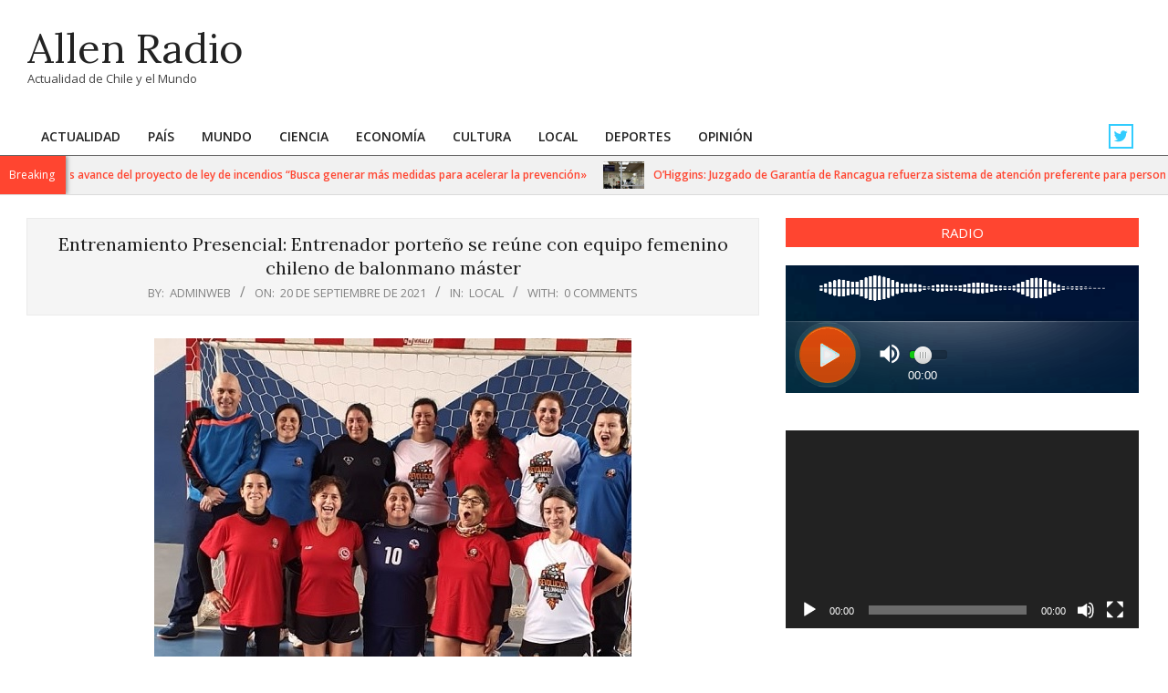

--- FILE ---
content_type: text/html; charset=UTF-8
request_url: https://radioallen.cl/entrenamiento-presencial-entrenador-porteno-se-reune-con-equipo-femenino-chileno-de-balonmano-master/
body_size: 70492
content:
<!DOCTYPE html>
<html lang="es">

<head>
<meta charset="UTF-8" />
<title>Entrenamiento Presencial: Entrenador porteño se reúne con equipo femenino chileno de balonmano máster &#8211; Allen Radio </title>
<meta name='robots' content='max-image-preview:large' />
<meta name="viewport" content="width=device-width, initial-scale=1" />
<meta name="generator" content="Unos 2.12.1" />

<!-- Google Tag Manager by PYS -->
    <script data-cfasync="false" data-pagespeed-no-defer>
	    window.dataLayerPYS = window.dataLayerPYS || [];
	</script>
<!-- End Google Tag Manager by PYS --><script type='application/javascript'  id='pys-version-script'>console.log('PixelYourSite Free version 11.1.5.2');</script>
<link rel='dns-prefetch' href='//fonts.googleapis.com' />
<link rel="alternate" type="application/rss+xml" title="Allen Radio  &raquo; Feed" href="https://radioallen.cl/feed/" />
<link rel="alternate" type="application/rss+xml" title="Allen Radio  &raquo; Feed de los comentarios" href="https://radioallen.cl/comments/feed/" />
<link rel="alternate" type="application/rss+xml" title="Allen Radio  &raquo; Comentario Entrenamiento Presencial: Entrenador porteño se reúne con equipo femenino chileno de balonmano máster del feed" href="https://radioallen.cl/entrenamiento-presencial-entrenador-porteno-se-reune-con-equipo-femenino-chileno-de-balonmano-master/feed/" />
<link rel="pingback" href="https://radioallen.cl/xmlrpc.php" />
<link rel="alternate" title="oEmbed (JSON)" type="application/json+oembed" href="https://radioallen.cl/wp-json/oembed/1.0/embed?url=https%3A%2F%2Fradioallen.cl%2Fentrenamiento-presencial-entrenador-porteno-se-reune-con-equipo-femenino-chileno-de-balonmano-master%2F" />
<link rel="alternate" title="oEmbed (XML)" type="text/xml+oembed" href="https://radioallen.cl/wp-json/oembed/1.0/embed?url=https%3A%2F%2Fradioallen.cl%2Fentrenamiento-presencial-entrenador-porteno-se-reune-con-equipo-femenino-chileno-de-balonmano-master%2F&#038;format=xml" />
<link rel="preload" href="https://radioallen.cl/wp-content/themes/unos/library/fonticons/webfonts/fa-solid-900.woff2" as="font" crossorigin="anonymous">
<link rel="preload" href="https://radioallen.cl/wp-content/themes/unos/library/fonticons/webfonts/fa-regular-400.woff2" as="font" crossorigin="anonymous">
<link rel="preload" href="https://radioallen.cl/wp-content/themes/unos/library/fonticons/webfonts/fa-brands-400.woff2" as="font" crossorigin="anonymous">
<style id='wp-img-auto-sizes-contain-inline-css'>
img:is([sizes=auto i],[sizes^="auto," i]){contain-intrinsic-size:3000px 1500px}
/*# sourceURL=wp-img-auto-sizes-contain-inline-css */
</style>
<style id='wp-emoji-styles-inline-css'>

	img.wp-smiley, img.emoji {
		display: inline !important;
		border: none !important;
		box-shadow: none !important;
		height: 1em !important;
		width: 1em !important;
		margin: 0 0.07em !important;
		vertical-align: -0.1em !important;
		background: none !important;
		padding: 0 !important;
	}
/*# sourceURL=wp-emoji-styles-inline-css */
</style>
<style id='wp-block-library-inline-css'>
:root{--wp-block-synced-color:#7a00df;--wp-block-synced-color--rgb:122,0,223;--wp-bound-block-color:var(--wp-block-synced-color);--wp-editor-canvas-background:#ddd;--wp-admin-theme-color:#007cba;--wp-admin-theme-color--rgb:0,124,186;--wp-admin-theme-color-darker-10:#006ba1;--wp-admin-theme-color-darker-10--rgb:0,107,160.5;--wp-admin-theme-color-darker-20:#005a87;--wp-admin-theme-color-darker-20--rgb:0,90,135;--wp-admin-border-width-focus:2px}@media (min-resolution:192dpi){:root{--wp-admin-border-width-focus:1.5px}}.wp-element-button{cursor:pointer}:root .has-very-light-gray-background-color{background-color:#eee}:root .has-very-dark-gray-background-color{background-color:#313131}:root .has-very-light-gray-color{color:#eee}:root .has-very-dark-gray-color{color:#313131}:root .has-vivid-green-cyan-to-vivid-cyan-blue-gradient-background{background:linear-gradient(135deg,#00d084,#0693e3)}:root .has-purple-crush-gradient-background{background:linear-gradient(135deg,#34e2e4,#4721fb 50%,#ab1dfe)}:root .has-hazy-dawn-gradient-background{background:linear-gradient(135deg,#faaca8,#dad0ec)}:root .has-subdued-olive-gradient-background{background:linear-gradient(135deg,#fafae1,#67a671)}:root .has-atomic-cream-gradient-background{background:linear-gradient(135deg,#fdd79a,#004a59)}:root .has-nightshade-gradient-background{background:linear-gradient(135deg,#330968,#31cdcf)}:root .has-midnight-gradient-background{background:linear-gradient(135deg,#020381,#2874fc)}:root{--wp--preset--font-size--normal:16px;--wp--preset--font-size--huge:42px}.has-regular-font-size{font-size:1em}.has-larger-font-size{font-size:2.625em}.has-normal-font-size{font-size:var(--wp--preset--font-size--normal)}.has-huge-font-size{font-size:var(--wp--preset--font-size--huge)}.has-text-align-center{text-align:center}.has-text-align-left{text-align:left}.has-text-align-right{text-align:right}.has-fit-text{white-space:nowrap!important}#end-resizable-editor-section{display:none}.aligncenter{clear:both}.items-justified-left{justify-content:flex-start}.items-justified-center{justify-content:center}.items-justified-right{justify-content:flex-end}.items-justified-space-between{justify-content:space-between}.screen-reader-text{border:0;clip-path:inset(50%);height:1px;margin:-1px;overflow:hidden;padding:0;position:absolute;width:1px;word-wrap:normal!important}.screen-reader-text:focus{background-color:#ddd;clip-path:none;color:#444;display:block;font-size:1em;height:auto;left:5px;line-height:normal;padding:15px 23px 14px;text-decoration:none;top:5px;width:auto;z-index:100000}html :where(.has-border-color){border-style:solid}html :where([style*=border-top-color]){border-top-style:solid}html :where([style*=border-right-color]){border-right-style:solid}html :where([style*=border-bottom-color]){border-bottom-style:solid}html :where([style*=border-left-color]){border-left-style:solid}html :where([style*=border-width]){border-style:solid}html :where([style*=border-top-width]){border-top-style:solid}html :where([style*=border-right-width]){border-right-style:solid}html :where([style*=border-bottom-width]){border-bottom-style:solid}html :where([style*=border-left-width]){border-left-style:solid}html :where(img[class*=wp-image-]){height:auto;max-width:100%}:where(figure){margin:0 0 1em}html :where(.is-position-sticky){--wp-admin--admin-bar--position-offset:var(--wp-admin--admin-bar--height,0px)}@media screen and (max-width:600px){html :where(.is-position-sticky){--wp-admin--admin-bar--position-offset:0px}}

/*# sourceURL=wp-block-library-inline-css */
</style><style id='global-styles-inline-css'>
:root{--wp--preset--aspect-ratio--square: 1;--wp--preset--aspect-ratio--4-3: 4/3;--wp--preset--aspect-ratio--3-4: 3/4;--wp--preset--aspect-ratio--3-2: 3/2;--wp--preset--aspect-ratio--2-3: 2/3;--wp--preset--aspect-ratio--16-9: 16/9;--wp--preset--aspect-ratio--9-16: 9/16;--wp--preset--color--black: #000000;--wp--preset--color--cyan-bluish-gray: #abb8c3;--wp--preset--color--white: #ffffff;--wp--preset--color--pale-pink: #f78da7;--wp--preset--color--vivid-red: #cf2e2e;--wp--preset--color--luminous-vivid-orange: #ff6900;--wp--preset--color--luminous-vivid-amber: #fcb900;--wp--preset--color--light-green-cyan: #7bdcb5;--wp--preset--color--vivid-green-cyan: #00d084;--wp--preset--color--pale-cyan-blue: #8ed1fc;--wp--preset--color--vivid-cyan-blue: #0693e3;--wp--preset--color--vivid-purple: #9b51e0;--wp--preset--color--accent: #ff4530;--wp--preset--color--accent-font: #ffffff;--wp--preset--gradient--vivid-cyan-blue-to-vivid-purple: linear-gradient(135deg,rgb(6,147,227) 0%,rgb(155,81,224) 100%);--wp--preset--gradient--light-green-cyan-to-vivid-green-cyan: linear-gradient(135deg,rgb(122,220,180) 0%,rgb(0,208,130) 100%);--wp--preset--gradient--luminous-vivid-amber-to-luminous-vivid-orange: linear-gradient(135deg,rgb(252,185,0) 0%,rgb(255,105,0) 100%);--wp--preset--gradient--luminous-vivid-orange-to-vivid-red: linear-gradient(135deg,rgb(255,105,0) 0%,rgb(207,46,46) 100%);--wp--preset--gradient--very-light-gray-to-cyan-bluish-gray: linear-gradient(135deg,rgb(238,238,238) 0%,rgb(169,184,195) 100%);--wp--preset--gradient--cool-to-warm-spectrum: linear-gradient(135deg,rgb(74,234,220) 0%,rgb(151,120,209) 20%,rgb(207,42,186) 40%,rgb(238,44,130) 60%,rgb(251,105,98) 80%,rgb(254,248,76) 100%);--wp--preset--gradient--blush-light-purple: linear-gradient(135deg,rgb(255,206,236) 0%,rgb(152,150,240) 100%);--wp--preset--gradient--blush-bordeaux: linear-gradient(135deg,rgb(254,205,165) 0%,rgb(254,45,45) 50%,rgb(107,0,62) 100%);--wp--preset--gradient--luminous-dusk: linear-gradient(135deg,rgb(255,203,112) 0%,rgb(199,81,192) 50%,rgb(65,88,208) 100%);--wp--preset--gradient--pale-ocean: linear-gradient(135deg,rgb(255,245,203) 0%,rgb(182,227,212) 50%,rgb(51,167,181) 100%);--wp--preset--gradient--electric-grass: linear-gradient(135deg,rgb(202,248,128) 0%,rgb(113,206,126) 100%);--wp--preset--gradient--midnight: linear-gradient(135deg,rgb(2,3,129) 0%,rgb(40,116,252) 100%);--wp--preset--font-size--small: 13px;--wp--preset--font-size--medium: 20px;--wp--preset--font-size--large: 36px;--wp--preset--font-size--x-large: 42px;--wp--preset--spacing--20: 0.44rem;--wp--preset--spacing--30: 0.67rem;--wp--preset--spacing--40: 1rem;--wp--preset--spacing--50: 1.5rem;--wp--preset--spacing--60: 2.25rem;--wp--preset--spacing--70: 3.38rem;--wp--preset--spacing--80: 5.06rem;--wp--preset--shadow--natural: 6px 6px 9px rgba(0, 0, 0, 0.2);--wp--preset--shadow--deep: 12px 12px 50px rgba(0, 0, 0, 0.4);--wp--preset--shadow--sharp: 6px 6px 0px rgba(0, 0, 0, 0.2);--wp--preset--shadow--outlined: 6px 6px 0px -3px rgb(255, 255, 255), 6px 6px rgb(0, 0, 0);--wp--preset--shadow--crisp: 6px 6px 0px rgb(0, 0, 0);}:where(.is-layout-flex){gap: 0.5em;}:where(.is-layout-grid){gap: 0.5em;}body .is-layout-flex{display: flex;}.is-layout-flex{flex-wrap: wrap;align-items: center;}.is-layout-flex > :is(*, div){margin: 0;}body .is-layout-grid{display: grid;}.is-layout-grid > :is(*, div){margin: 0;}:where(.wp-block-columns.is-layout-flex){gap: 2em;}:where(.wp-block-columns.is-layout-grid){gap: 2em;}:where(.wp-block-post-template.is-layout-flex){gap: 1.25em;}:where(.wp-block-post-template.is-layout-grid){gap: 1.25em;}.has-black-color{color: var(--wp--preset--color--black) !important;}.has-cyan-bluish-gray-color{color: var(--wp--preset--color--cyan-bluish-gray) !important;}.has-white-color{color: var(--wp--preset--color--white) !important;}.has-pale-pink-color{color: var(--wp--preset--color--pale-pink) !important;}.has-vivid-red-color{color: var(--wp--preset--color--vivid-red) !important;}.has-luminous-vivid-orange-color{color: var(--wp--preset--color--luminous-vivid-orange) !important;}.has-luminous-vivid-amber-color{color: var(--wp--preset--color--luminous-vivid-amber) !important;}.has-light-green-cyan-color{color: var(--wp--preset--color--light-green-cyan) !important;}.has-vivid-green-cyan-color{color: var(--wp--preset--color--vivid-green-cyan) !important;}.has-pale-cyan-blue-color{color: var(--wp--preset--color--pale-cyan-blue) !important;}.has-vivid-cyan-blue-color{color: var(--wp--preset--color--vivid-cyan-blue) !important;}.has-vivid-purple-color{color: var(--wp--preset--color--vivid-purple) !important;}.has-black-background-color{background-color: var(--wp--preset--color--black) !important;}.has-cyan-bluish-gray-background-color{background-color: var(--wp--preset--color--cyan-bluish-gray) !important;}.has-white-background-color{background-color: var(--wp--preset--color--white) !important;}.has-pale-pink-background-color{background-color: var(--wp--preset--color--pale-pink) !important;}.has-vivid-red-background-color{background-color: var(--wp--preset--color--vivid-red) !important;}.has-luminous-vivid-orange-background-color{background-color: var(--wp--preset--color--luminous-vivid-orange) !important;}.has-luminous-vivid-amber-background-color{background-color: var(--wp--preset--color--luminous-vivid-amber) !important;}.has-light-green-cyan-background-color{background-color: var(--wp--preset--color--light-green-cyan) !important;}.has-vivid-green-cyan-background-color{background-color: var(--wp--preset--color--vivid-green-cyan) !important;}.has-pale-cyan-blue-background-color{background-color: var(--wp--preset--color--pale-cyan-blue) !important;}.has-vivid-cyan-blue-background-color{background-color: var(--wp--preset--color--vivid-cyan-blue) !important;}.has-vivid-purple-background-color{background-color: var(--wp--preset--color--vivid-purple) !important;}.has-black-border-color{border-color: var(--wp--preset--color--black) !important;}.has-cyan-bluish-gray-border-color{border-color: var(--wp--preset--color--cyan-bluish-gray) !important;}.has-white-border-color{border-color: var(--wp--preset--color--white) !important;}.has-pale-pink-border-color{border-color: var(--wp--preset--color--pale-pink) !important;}.has-vivid-red-border-color{border-color: var(--wp--preset--color--vivid-red) !important;}.has-luminous-vivid-orange-border-color{border-color: var(--wp--preset--color--luminous-vivid-orange) !important;}.has-luminous-vivid-amber-border-color{border-color: var(--wp--preset--color--luminous-vivid-amber) !important;}.has-light-green-cyan-border-color{border-color: var(--wp--preset--color--light-green-cyan) !important;}.has-vivid-green-cyan-border-color{border-color: var(--wp--preset--color--vivid-green-cyan) !important;}.has-pale-cyan-blue-border-color{border-color: var(--wp--preset--color--pale-cyan-blue) !important;}.has-vivid-cyan-blue-border-color{border-color: var(--wp--preset--color--vivid-cyan-blue) !important;}.has-vivid-purple-border-color{border-color: var(--wp--preset--color--vivid-purple) !important;}.has-vivid-cyan-blue-to-vivid-purple-gradient-background{background: var(--wp--preset--gradient--vivid-cyan-blue-to-vivid-purple) !important;}.has-light-green-cyan-to-vivid-green-cyan-gradient-background{background: var(--wp--preset--gradient--light-green-cyan-to-vivid-green-cyan) !important;}.has-luminous-vivid-amber-to-luminous-vivid-orange-gradient-background{background: var(--wp--preset--gradient--luminous-vivid-amber-to-luminous-vivid-orange) !important;}.has-luminous-vivid-orange-to-vivid-red-gradient-background{background: var(--wp--preset--gradient--luminous-vivid-orange-to-vivid-red) !important;}.has-very-light-gray-to-cyan-bluish-gray-gradient-background{background: var(--wp--preset--gradient--very-light-gray-to-cyan-bluish-gray) !important;}.has-cool-to-warm-spectrum-gradient-background{background: var(--wp--preset--gradient--cool-to-warm-spectrum) !important;}.has-blush-light-purple-gradient-background{background: var(--wp--preset--gradient--blush-light-purple) !important;}.has-blush-bordeaux-gradient-background{background: var(--wp--preset--gradient--blush-bordeaux) !important;}.has-luminous-dusk-gradient-background{background: var(--wp--preset--gradient--luminous-dusk) !important;}.has-pale-ocean-gradient-background{background: var(--wp--preset--gradient--pale-ocean) !important;}.has-electric-grass-gradient-background{background: var(--wp--preset--gradient--electric-grass) !important;}.has-midnight-gradient-background{background: var(--wp--preset--gradient--midnight) !important;}.has-small-font-size{font-size: var(--wp--preset--font-size--small) !important;}.has-medium-font-size{font-size: var(--wp--preset--font-size--medium) !important;}.has-large-font-size{font-size: var(--wp--preset--font-size--large) !important;}.has-x-large-font-size{font-size: var(--wp--preset--font-size--x-large) !important;}
/*# sourceURL=global-styles-inline-css */
</style>

<style id='classic-theme-styles-inline-css'>
/*! This file is auto-generated */
.wp-block-button__link{color:#fff;background-color:#32373c;border-radius:9999px;box-shadow:none;text-decoration:none;padding:calc(.667em + 2px) calc(1.333em + 2px);font-size:1.125em}.wp-block-file__button{background:#32373c;color:#fff;text-decoration:none}
/*# sourceURL=/wp-includes/css/classic-themes.min.css */
</style>
<link rel='stylesheet' id='lightSlider-css' href='https://radioallen.cl/wp-content/plugins/hootkit/assets/lightSlider.min.css?ver=1.1.2' media='' />
<link rel='stylesheet' id='font-awesome-css' href='https://radioallen.cl/wp-content/themes/unos/library/fonticons/font-awesome.css?ver=5.15.4' media='all' />
<link rel='stylesheet' id='unos-googlefont-css' href='https://fonts.googleapis.com/css2?family=Open%20Sans:ital,wght@0,300;0,400;0,500;0,600;0,700;0,800;1,400;1,700&#038;family=Lora:ital,wght@0,400;0,700;1,400;1,700&#038;display=swap' media='all' />
<link rel='stylesheet' id='hoot-style-css' href='https://radioallen.cl/wp-content/themes/unos/style.css?ver=2.12.1' media='all' />
<link rel='stylesheet' id='unos-hootkit-css' href='https://radioallen.cl/wp-content/themes/unos/hootkit/hootkit.css?ver=2.12.1' media='all' />
<link rel='stylesheet' id='hoot-wpblocks-css' href='https://radioallen.cl/wp-content/themes/unos/include/blocks/wpblocks.css?ver=2.12.1' media='all' />
<link rel='stylesheet' id='hoot-child-style-css' href='https://radioallen.cl/wp-content/themes/unos-magazine-vu/style.css?ver=1.1.1' media='all' />
<link rel='stylesheet' id='unos-child-hootkit-css' href='https://radioallen.cl/wp-content/themes/unos-magazine-vu/hootkit/hootkit.css?ver=1.1.1' media='all' />
<style id='unos-child-hootkit-inline-css'>
a {  color: #ff4530; }  a:hover {  color: #bf3424; }  .accent-typo {  background: #ff4530;  color: #ffffff; }  .invert-accent-typo {  background: #ffffff;  color: #ff4530; }  .invert-typo {  color: #ffffff; }  .enforce-typo {  background: #ffffff; }  body.wordpress input[type="submit"], body.wordpress #submit, body.wordpress .button {  border-color: #ff4530;  background: #ff4530;  color: #ffffff; }  body.wordpress input[type="submit"]:hover, body.wordpress #submit:hover, body.wordpress .button:hover, body.wordpress input[type="submit"]:focus, body.wordpress #submit:focus, body.wordpress .button:focus {  color: #ff4530;  background: #ffffff; }  h1, h2, h3, h4, h5, h6, .title, .titlefont {  font-family: "Lora", serif;  text-transform: none; }  #main.main,.below-header {  background: #ffffff; }  #topbar {  background: #ff4530;  color: #ffffff; }  #topbar.js-search .searchform.expand .searchtext {  background: #ff4530; }  #topbar.js-search .searchform.expand .searchtext,#topbar .js-search-placeholder {  color: #ffffff; }  .header-aside-search.js-search .searchform i.fa-search {  color: #ff4530; }  #site-logo.logo-border {  border-color: #ff4530; }  #site-title {  font-family: "Lora", serif;  text-transform: none; }  .site-logo-with-icon #site-title i {  font-size: 50px; }  .site-logo-mixed-image img {  max-width: 200px; }  .site-title-line em {  color: #ff4530; }  .site-title-line mark {  background: #ff4530;  color: #ffffff; }  .site-title-heading-font {  font-family: "Lora", serif; }  .entry-grid .more-link {  font-family: "Lora", serif; }  .menu-items ul {  background: #ffffff; }  .menu-tag {  border-color: #ff4530; }  .more-link, .more-link a {  color: #ff4530; }  .more-link:hover, .more-link:hover a {  color: #bf3424; }  .sidebar .widget-title,.sub-footer .widget-title, .footer .widget-title {  background: #ff4530;  color: #ffffff;  border: solid 1px;  border-color: #ff4530; }  .sidebar .widget:hover .widget-title,.sub-footer .widget:hover .widget-title, .footer .widget:hover .widget-title {  background: #ffffff;  color: #ff4530; }  .main-content-grid,.widget,.frontpage-area {  margin-top: 35px; }  .widget,.frontpage-area {  margin-bottom: 35px; }  .frontpage-area.module-bg-highlight, .frontpage-area.module-bg-color, .frontpage-area.module-bg-image {  padding: 35px 0; }  .footer .widget {  margin: 20px 0; }  .js-search .searchform.expand .searchtext {  background: #ffffff; }  #infinite-handle span,.lrm-form a.button, .lrm-form button, .lrm-form button[type=submit], .lrm-form #buddypress input[type=submit], .lrm-form input[type=submit],.widget_breadcrumb_navxt .breadcrumbs > .hoot-bcn-pretext {  background: #ff4530;  color: #ffffff; }  .woocommerce nav.woocommerce-pagination ul li a:focus, .woocommerce nav.woocommerce-pagination ul li a:hover {  color: #bf3424; }  .woocommerce div.product .woocommerce-tabs ul.tabs li:hover,.woocommerce div.product .woocommerce-tabs ul.tabs li.active {  background: #ff4530; }  .woocommerce div.product .woocommerce-tabs ul.tabs li:hover a, .woocommerce div.product .woocommerce-tabs ul.tabs li:hover a:hover,.woocommerce div.product .woocommerce-tabs ul.tabs li.active a {  color: #ffffff; }  .wc-block-components-button, .woocommerce #respond input#submit.alt, .woocommerce a.button.alt, .woocommerce button.button.alt, .woocommerce input.button.alt {  border-color: #ff4530;  background: #ff4530;  color: #ffffff; }  .wc-block-components-button:hover, .woocommerce #respond input#submit.alt:hover, .woocommerce a.button.alt:hover, .woocommerce button.button.alt:hover, .woocommerce input.button.alt:hover {  background: #ffffff;  color: #ff4530; }  .widget_breadcrumb_navxt .breadcrumbs > .hoot-bcn-pretext:after {  border-left-color: #ff4530; }  .menu-items > li.current-menu-item:not(.nohighlight):after, .menu-items > li.current-menu-ancestor:after, .menu-items > li:hover:after,.menu-hoottag {  border-color: #ff4530; }  .menu-items ul li.current-menu-item:not(.nohighlight), .menu-items ul li.current-menu-ancestor, .menu-items ul li:hover {  background: #ffffff; }  .menu-items ul li.current-menu-item:not(.nohighlight) > a, .menu-items ul li.current-menu-ancestor > a, .menu-items ul li:hover > a {  color: #ff4530; }  .main > .main-content-grid:first-child,.content-frontpage > .frontpage-area-boxed:first-child {  margin-top: 25px; }  .widget_newsletterwidget, .widget_newsletterwidgetminimal {  background: #ff4530;  color: #ffffff; }  .flycart-toggle, .flycart-panel {  background: #ffffff; }  .topbanner-content mark {  color: #ff4530; }  .lSSlideOuter ul.lSPager.lSpg > li:hover a, .lSSlideOuter ul.lSPager.lSpg > li.active a {  background-color: #ff4530; }  .lSSlideOuter ul.lSPager.lSpg > li a {  border-color: #ff4530; }  .lightSlider .wrap-light-on-dark .hootkitslide-head, .lightSlider .wrap-dark-on-light .hootkitslide-head {  background: #ff4530;  color: #ffffff; }  .widget .viewall a {  background: #ffffff; }  .widget .viewall a:hover {  background: #ffffff;  color: #ff4530; }  .bottomborder-line:after,.bottomborder-shadow:after {  margin-top: 35px; }  .topborder-line:before,.topborder-shadow:before {  margin-bottom: 35px; }  .cta-subtitle {  color: #ff4530; }  .ticker-product-price .amount,.wordpress .ticker-addtocart a.button:hover,.wordpress .ticker-addtocart a.button:focus {  color: #ff4530; }  .content-block-icon i {  color: #ff4530; }  .icon-style-circle,.icon-style-square {  border-color: #ff4530; }  .content-block-style3 .content-block-icon {  background: #ffffff; }  .topbar .social-icons-widget {  background: #ffffff; }  :root .has-accent-color,.is-style-outline>.wp-block-button__link:not(.has-text-color), .wp-block-button__link.is-style-outline:not(.has-text-color) {  color: #ff4530; }  :root .has-accent-background-color,.wp-block-button__link,.wp-block-button__link:hover,.wp-block-search__button,.wp-block-search__button:hover, .wp-block-file__button,.wp-block-file__button:hover {  background: #ff4530; }  :root .has-accent-font-color,.wp-block-button__link,.wp-block-button__link:hover,.wp-block-search__button,.wp-block-search__button:hover, .wp-block-file__button,.wp-block-file__button:hover {  color: #ffffff; }  :root .has-accent-font-background-color {  background: #ffffff; }  @media only screen and (max-width: 969px){ .mobilemenu-fixed .menu-toggle, .mobilemenu-fixed .menu-items {  background: #ffffff; }  .sidebar {  margin-top: 35px; }  .frontpage-widgetarea > div.hgrid > [class*="hgrid-span-"] {  margin-bottom: 35px; }  } @media only screen and (min-width: 970px){ .slider-style2 .lSAction > a {  border-color: #ff4530;  background: #ff4530;  color: #ffffff; }  .slider-style2 .lSAction > a:hover {  background: #ffffff;  color: #ff4530; }  }
/*# sourceURL=unos-child-hootkit-inline-css */
</style>
<script src="https://radioallen.cl/wp-includes/js/jquery/jquery.min.js?ver=3.7.1" id="jquery-core-js"></script>
<script src="https://radioallen.cl/wp-includes/js/jquery/jquery-migrate.min.js?ver=3.4.1" id="jquery-migrate-js"></script>
<script src="https://radioallen.cl/wp-content/plugins/pixelyoursite/dist/scripts/jquery.bind-first-0.2.3.min.js?ver=0.2.3" id="jquery-bind-first-js"></script>
<script src="https://radioallen.cl/wp-content/plugins/pixelyoursite/dist/scripts/js.cookie-2.1.3.min.js?ver=2.1.3" id="js-cookie-pys-js"></script>
<script src="https://radioallen.cl/wp-content/plugins/pixelyoursite/dist/scripts/tld.min.js?ver=2.3.1" id="js-tld-js"></script>
<script id="pys-js-extra">
var pysOptions = {"staticEvents":[],"dynamicEvents":[],"triggerEvents":[],"triggerEventTypes":[],"ga":{"trackingIds":["UA-237184173-1"],"commentEventEnabled":true,"downloadEnabled":true,"formEventEnabled":true,"crossDomainEnabled":false,"crossDomainAcceptIncoming":false,"crossDomainDomains":[],"isDebugEnabled":["index_0"],"serverContainerUrls":{"UA-237184173-1":{"enable_server_container":"","server_container_url":"","transport_url":""}},"additionalConfig":{"UA-237184173-1":{"first_party_collection":true}},"disableAdvertisingFeatures":false,"disableAdvertisingPersonalization":false,"wooVariableAsSimple":true,"custom_page_view_event":false},"debug":"","siteUrl":"https://radioallen.cl","ajaxUrl":"https://radioallen.cl/wp-admin/admin-ajax.php","ajax_event":"8089d1f2a3","enable_remove_download_url_param":"1","cookie_duration":"7","last_visit_duration":"60","enable_success_send_form":"","ajaxForServerEvent":"1","ajaxForServerStaticEvent":"1","useSendBeacon":"1","send_external_id":"1","external_id_expire":"180","track_cookie_for_subdomains":"1","google_consent_mode":"1","gdpr":{"ajax_enabled":false,"all_disabled_by_api":false,"facebook_disabled_by_api":false,"analytics_disabled_by_api":false,"google_ads_disabled_by_api":false,"pinterest_disabled_by_api":false,"bing_disabled_by_api":false,"reddit_disabled_by_api":false,"externalID_disabled_by_api":false,"facebook_prior_consent_enabled":true,"analytics_prior_consent_enabled":true,"google_ads_prior_consent_enabled":null,"pinterest_prior_consent_enabled":true,"bing_prior_consent_enabled":true,"cookiebot_integration_enabled":false,"cookiebot_facebook_consent_category":"marketing","cookiebot_analytics_consent_category":"statistics","cookiebot_tiktok_consent_category":"marketing","cookiebot_google_ads_consent_category":"marketing","cookiebot_pinterest_consent_category":"marketing","cookiebot_bing_consent_category":"marketing","consent_magic_integration_enabled":false,"real_cookie_banner_integration_enabled":false,"cookie_notice_integration_enabled":false,"cookie_law_info_integration_enabled":false,"analytics_storage":{"enabled":true,"value":"granted","filter":false},"ad_storage":{"enabled":true,"value":"granted","filter":false},"ad_user_data":{"enabled":true,"value":"granted","filter":false},"ad_personalization":{"enabled":true,"value":"granted","filter":false}},"cookie":{"disabled_all_cookie":false,"disabled_start_session_cookie":false,"disabled_advanced_form_data_cookie":false,"disabled_landing_page_cookie":false,"disabled_first_visit_cookie":false,"disabled_trafficsource_cookie":false,"disabled_utmTerms_cookie":false,"disabled_utmId_cookie":false},"tracking_analytics":{"TrafficSource":"direct","TrafficLanding":"undefined","TrafficUtms":[],"TrafficUtmsId":[]},"GATags":{"ga_datalayer_type":"default","ga_datalayer_name":"dataLayerPYS"},"woo":{"enabled":false},"edd":{"enabled":false},"cache_bypass":"1769039106"};
//# sourceURL=pys-js-extra
</script>
<script src="https://radioallen.cl/wp-content/plugins/pixelyoursite/dist/scripts/public.js?ver=11.1.5.2" id="pys-js"></script>
<link rel="https://api.w.org/" href="https://radioallen.cl/wp-json/" /><link rel="alternate" title="JSON" type="application/json" href="https://radioallen.cl/wp-json/wp/v2/posts/10257" /><link rel="EditURI" type="application/rsd+xml" title="RSD" href="https://radioallen.cl/xmlrpc.php?rsd" />
<meta name="generator" content="WordPress 6.9" />
<link rel="canonical" href="https://radioallen.cl/entrenamiento-presencial-entrenador-porteno-se-reune-con-equipo-femenino-chileno-de-balonmano-master/" />
<link rel='shortlink' href='https://radioallen.cl/?p=10257' />
<meta name="twitter:widgets:link-color" content="#000000"><meta name="twitter:widgets:border-color" content="#000000"><meta name="twitter:partner" content="tfwp">
<meta name="twitter:card" content="summary"><meta name="twitter:title" content="Entrenamiento Presencial: Entrenador porteño se reúne con equipo femenino chileno de balonmano máster"><meta name="twitter:site" content="@RadioAllen"><meta name="twitter:description" content="Tras meses de trabajo online, equipo técnico conformado por académico de la UPLA y jugadoras entrenaron en Talcahuano para los primeros Juegos Suramericanos Máster ODESUR Santiago 2021. Valparaíso, 20 de Septiembre de 2021.- Era la primera vez que se reunían presencialmente desde la convocatoria en octubre de 2020 para conformar&hellip;"><meta name="twitter:image" content="https://radioallen.cl/wp-content/uploads/2021/09/UPLA-Balon-0920.jpg">
<link rel='stylesheet' id='mediaelement-css' href='https://radioallen.cl/wp-includes/js/mediaelement/mediaelementplayer-legacy.min.css?ver=4.2.17' media='all' />
<link rel='stylesheet' id='wp-mediaelement-css' href='https://radioallen.cl/wp-includes/js/mediaelement/wp-mediaelement.min.css?ver=6.9' media='all' />
</head>

<body class="wp-singular post-template-default single single-post postid-10257 single-format-standard wp-theme-unos wp-child-theme-unos-magazine-vu unos-vu wordpress ltr es es-es child-theme logged-out custom-background singular singular-post singular-post-10257" dir="ltr" itemscope="itemscope" itemtype="https://schema.org/Blog">

	
	<a href="#main" class="screen-reader-text">Skip to content</a>

	
	<div id="page-wrapper" class=" site-stretch page-wrapper sitewrap-wide-right sidebarsN sidebars1 hoot-cf7-style hoot-mapp-style hoot-jetpack-style hoot-sticky-sidebar">

		
		<header id="header" class="site-header header-layout-primary-widget-area header-layout-secondary-bottom tablemenu" role="banner" itemscope="itemscope" itemtype="https://schema.org/WPHeader">

			
			<div id="header-primary" class=" header-part header-primary header-primary-widget-area">
				<div class="hgrid">
					<div class="table hgrid-span-12">
							<div id="branding" class="site-branding branding table-cell-mid">
		<div id="site-logo" class="site-logo-mixed">
			<div id="site-logo-mixed" class="site-logo-mixed site-logo-text-medium"><div class="site-logo-mixed-text"><div id="site-title" class="site-title" itemprop="headline"><a href="https://radioallen.cl" rel="home" itemprop="url"><span class="blogname">Allen Radio </span></a></div><div id="site-description" class="site-description" itemprop="description">Actualidad de Chile y el Mundo</div></div></div>		</div>
	</div><!-- #branding -->
	<div id="header-aside" class=" header-aside table-cell-mid header-aside-widget-area "></div>					</div>
				</div>
			</div>

					<div id="header-supplementary" class=" header-part header-supplementary header-supplementary-bottom header-supplementary-left header-supplementary-mobilemenu-fixed">
			<div class="hgrid">
				<div class="hgrid-span-12">
					<div class="menu-area-wrap">
							<div class="screen-reader-text">Primary Navigation Menu</div>
	<nav id="menu-primary" class="menu nav-menu menu-primary mobilemenu-fixed mobilesubmenu-click" role="navigation" itemscope="itemscope" itemtype="https://schema.org/SiteNavigationElement">
		<a class="menu-toggle" href="#"><span class="menu-toggle-text">Menu</span><i class="fas fa-bars"></i></a>

		<ul id="menu-primary-items" class="menu-items sf-menu menu"><li id="menu-item-122" class="menu-item menu-item-type-post_type menu-item-object-page menu-item-home menu-item-122"><a href="https://radioallen.cl/"><span class="menu-title"><span class="menu-title-text">Actualidad</span></span></a></li>
<li id="menu-item-123" class="menu-item menu-item-type-taxonomy menu-item-object-category menu-item-123"><a href="https://radioallen.cl/categorias/pais/"><span class="menu-title"><span class="menu-title-text">País</span></span></a></li>
<li id="menu-item-129" class="menu-item menu-item-type-taxonomy menu-item-object-category menu-item-129"><a href="https://radioallen.cl/categorias/mundo/"><span class="menu-title"><span class="menu-title-text">Mundo</span></span></a></li>
<li id="menu-item-125" class="menu-item menu-item-type-taxonomy menu-item-object-category menu-item-125"><a href="https://radioallen.cl/categorias/ciencia/"><span class="menu-title"><span class="menu-title-text">Ciencia</span></span></a></li>
<li id="menu-item-127" class="menu-item menu-item-type-taxonomy menu-item-object-category menu-item-127"><a href="https://radioallen.cl/categorias/economia/"><span class="menu-title"><span class="menu-title-text">Economía</span></span></a></li>
<li id="menu-item-126" class="menu-item menu-item-type-taxonomy menu-item-object-category menu-item-126"><a href="https://radioallen.cl/categorias/cultura/"><span class="menu-title"><span class="menu-title-text">Cultura</span></span></a></li>
<li id="menu-item-124" class="menu-item menu-item-type-taxonomy menu-item-object-category current-post-ancestor current-menu-parent current-post-parent menu-item-124"><a href="https://radioallen.cl/categorias/local/"><span class="menu-title"><span class="menu-title-text">Local</span></span></a></li>
<li id="menu-item-128" class="menu-item menu-item-type-taxonomy menu-item-object-category menu-item-128"><a href="https://radioallen.cl/categorias/deportes/"><span class="menu-title"><span class="menu-title-text">Deportes</span></span></a></li>
<li id="menu-item-512" class="menu-item menu-item-type-taxonomy menu-item-object-category menu-item-512"><a href="https://radioallen.cl/categorias/opinion/"><span class="menu-title"><span class="menu-title-text">Opinión</span></span></a></li>
</ul>
	</nav><!-- #menu-primary -->
		<div class="menu-side-box inline-nav js-search">
		<section id="hootkit-social-icons-7" class="widget widget_hootkit-social-icons">
<div class="social-icons-widget social-icons-small"><a href="https://twitter.com/RadioAllen" class=" social-icons-icon fa-twitter-block" target="_blank">
					<i class="fa-twitter fab"></i>
				</a></div></section>	</div>
						</div>
				</div>
			</div>
		</div>
		
		</header><!-- #header -->

			<div id="below-header" class=" below-header inline-nav js-search below-header-boxed">
		<div class="hgrid">
			<div class="hgrid-span-12">

				<div class="below-header-inner">
					
						<div id="below-header-center" class="below-header-part">
							<section id="hootkit-ticker-posts-3" class="widget widget_hootkit-ticker-posts">
<div class="ticker-widget ticker-posts ticker-combined ticker-userstyle ticker-withbg ticker-style1"  style="background:#f1f1f1;color:#ff4530;" ><div class="ticker-title accent-typo">Breaking</div>	<div class="ticker-msg-box"  style="width:1200px;" data-speed='0.05'>
		<div class="ticker-msgs">
			
				<div class="ticker-msg visual-img">
											<div class="ticker-img" style="background-image:url(https://radioallen.cl/wp-content/uploads/2026/01/Senador-Lagos-Weber-2101-LL-150x150.jpg);">
							<div class="entry-featured-img-wrap"><a href="https://radioallen.cl/politica-senador-lagos-weber-tras-avance-del-proyecto-de-ley-de-incendios-busca-generar-mas-medidas-para-acelerar-la-prevencion/" class="entry-featured-img-link"><img width="150" height="150" src="https://radioallen.cl/wp-content/uploads/2026/01/Senador-Lagos-Weber-2101-LL-150x150.jpg" class="attachment-thumbnail ticker-post-img wp-post-image" alt="" itemscope="" decoding="async" itemprop="image" /></a></div>						</div>
											<div class="ticker-content">
						<div class="ticker-msgtitle"><a href="https://radioallen.cl/politica-senador-lagos-weber-tras-avance-del-proyecto-de-ley-de-incendios-busca-generar-mas-medidas-para-acelerar-la-prevencion/" class="post-ticker-link">Política: Senador Lagos Weber tras avance del proyecto de ley de incendios “Busca generar más medidas para acelerar la prevención»</a></div>
					</div>
				</div>

				
				<div class="ticker-msg visual-img">
											<div class="ticker-img" style="background-image:url(https://radioallen.cl/wp-content/uploads/2026/01/Juzgado-Garantia-Rancagua-2101-LL-150x150.jpg);">
							<div class="entry-featured-img-wrap"><a href="https://radioallen.cl/ohiggins-juzgado-de-garantia-de-rancagua-refuerza-sistema-de-atencion-preferente-para-personas-pertenecientes-a-grupos-vulnerables/" class="entry-featured-img-link"><img width="150" height="150" src="https://radioallen.cl/wp-content/uploads/2026/01/Juzgado-Garantia-Rancagua-2101-LL-150x150.jpg" class="attachment-thumbnail ticker-post-img wp-post-image" alt="" itemscope="" decoding="async" itemprop="image" /></a></div>						</div>
											<div class="ticker-content">
						<div class="ticker-msgtitle"><a href="https://radioallen.cl/ohiggins-juzgado-de-garantia-de-rancagua-refuerza-sistema-de-atencion-preferente-para-personas-pertenecientes-a-grupos-vulnerables/" class="post-ticker-link">O&#8217;Higgins: Juzgado de Garantía de Rancagua refuerza sistema de atención preferente para personas pertenecientes a grupos vulnerables</a></div>
					</div>
				</div>

				
				<div class="ticker-msg visual-img">
											<div class="ticker-img" style="background-image:url(https://radioallen.cl/wp-content/uploads/2026/01/Gore-RM-Guanaco-2101-LL-150x150.jpg);">
							<div class="entry-featured-img-wrap"><a href="https://radioallen.cl/alerta-de-ternura-nace-primera-cria-de-guanaco-en-proyecto-que-busca-apoyar-el-repoblamiento-de-la-especie-en-la-rm/" class="entry-featured-img-link"><img width="150" height="150" src="https://radioallen.cl/wp-content/uploads/2026/01/Gore-RM-Guanaco-2101-LL-150x150.jpg" class="attachment-thumbnail ticker-post-img wp-post-image" alt="" itemscope="" decoding="async" itemprop="image" /></a></div>						</div>
											<div class="ticker-content">
						<div class="ticker-msgtitle"><a href="https://radioallen.cl/alerta-de-ternura-nace-primera-cria-de-guanaco-en-proyecto-que-busca-apoyar-el-repoblamiento-de-la-especie-en-la-rm/" class="post-ticker-link">¡Alerta de ternura!: Nace primera cría de guanaco en proyecto que busca apoyar el repoblamiento de la especie en la RM</a></div>
					</div>
				</div>

				
				<div class="ticker-msg visual-img">
											<div class="ticker-img" style="background-image:url(https://radioallen.cl/wp-content/uploads/2026/01/Radio-2101-LL-150x150.jpg);">
							<div class="entry-featured-img-wrap"><a href="https://radioallen.cl/pais-archi-alerta-ante-incendios-forestales-con-difusion-de-campana-informativa-y-red-de-coordinacion/" class="entry-featured-img-link"><img width="150" height="150" src="https://radioallen.cl/wp-content/uploads/2026/01/Radio-2101-LL-150x150.jpg" class="attachment-thumbnail ticker-post-img wp-post-image" alt="" itemscope="" decoding="async" itemprop="image" /></a></div>						</div>
											<div class="ticker-content">
						<div class="ticker-msgtitle"><a href="https://radioallen.cl/pais-archi-alerta-ante-incendios-forestales-con-difusion-de-campana-informativa-y-red-de-coordinacion/" class="post-ticker-link">País: ARCHI alerta ante incendios forestales con difusión  de campaña informativa y red de coordinación</a></div>
					</div>
				</div>

				
				<div class="ticker-msg visual-img">
											<div class="ticker-img" style="background-image:url(https://radioallen.cl/wp-content/uploads/2026/01/Diputado-Luis-Cuello-2101-LL-150x150.jpg);">
							<div class="entry-featured-img-wrap"><a href="https://radioallen.cl/politica-ley-alberto-es-aprobada-en-comision-de-transportes-y-avanza-a-la-sala/" class="entry-featured-img-link"><img width="150" height="150" src="https://radioallen.cl/wp-content/uploads/2026/01/Diputado-Luis-Cuello-2101-LL-150x150.jpg" class="attachment-thumbnail ticker-post-img wp-post-image" alt="" itemscope="" decoding="async" itemprop="image" /></a></div>						</div>
											<div class="ticker-content">
						<div class="ticker-msgtitle"><a href="https://radioallen.cl/politica-ley-alberto-es-aprobada-en-comision-de-transportes-y-avanza-a-la-sala/" class="post-ticker-link">Política: Ley Alberto es aprobada en Comisión de Transportes y avanza a la sala</a></div>
					</div>
				</div>

				
				<div class="ticker-msg visual-img">
											<div class="ticker-img" style="background-image:url(https://radioallen.cl/wp-content/uploads/2026/01/U-Autonoma-Jenny-Caniupan-2101-LL-150x150.jpg);">
							<div class="entry-featured-img-wrap"><a href="https://radioallen.cl/columna-cuando-el-fuego-se-apaga-comienza-el-dano-en-la-infancia/" class="entry-featured-img-link"><img width="150" height="150" src="https://radioallen.cl/wp-content/uploads/2026/01/U-Autonoma-Jenny-Caniupan-2101-LL-150x150.jpg" class="attachment-thumbnail ticker-post-img wp-post-image" alt="" itemscope="" decoding="async" itemprop="image" /></a></div>						</div>
											<div class="ticker-content">
						<div class="ticker-msgtitle"><a href="https://radioallen.cl/columna-cuando-el-fuego-se-apaga-comienza-el-dano-en-la-infancia/" class="post-ticker-link">Columna: Cuando el fuego se apaga, comienza el daño en la infancia</a></div>
					</div>
				</div>

				
				<div class="ticker-msg visual-img">
											<div class="ticker-img" style="background-image:url(https://radioallen.cl/wp-content/uploads/2026/01/SMA-2101-LL-150x150.jpg);">
							<div class="entry-featured-img-wrap"><a href="https://radioallen.cl/pais-sma-presenta-estrategia-de-cumplimiento-ambiental-enfocada-en-centros-de-engorda-de-salmones/" class="entry-featured-img-link"><img width="150" height="150" src="https://radioallen.cl/wp-content/uploads/2026/01/SMA-2101-LL-150x150.jpg" class="attachment-thumbnail ticker-post-img wp-post-image" alt="" itemscope="" decoding="async" itemprop="image" /></a></div>						</div>
											<div class="ticker-content">
						<div class="ticker-msgtitle"><a href="https://radioallen.cl/pais-sma-presenta-estrategia-de-cumplimiento-ambiental-enfocada-en-centros-de-engorda-de-salmones/" class="post-ticker-link">País: SMA presenta estrategia de cumplimiento ambiental enfocada en centros de engorda de salmones</a></div>
					</div>
				</div>

				
				<div class="ticker-msg visual-img">
											<div class="ticker-img" style="background-image:url(https://radioallen.cl/wp-content/uploads/2026/01/Seremi-DSocial-Ohiggins-sello-Chile-Cuida-Fosis-2101-LL-150x150.jpg);">
							<div class="entry-featured-img-wrap"><a href="https://radioallen.cl/ohiggins-seremi-de-desarrollo-social-y-familia-instala-sello-chile-cuida-en-tesoreria-general-de-la-republica-y-fosis/" class="entry-featured-img-link"><img width="150" height="150" src="https://radioallen.cl/wp-content/uploads/2026/01/Seremi-DSocial-Ohiggins-sello-Chile-Cuida-Fosis-2101-LL-150x150.jpg" class="attachment-thumbnail ticker-post-img wp-post-image" alt="" itemscope="" decoding="async" itemprop="image" /></a></div>						</div>
											<div class="ticker-content">
						<div class="ticker-msgtitle"><a href="https://radioallen.cl/ohiggins-seremi-de-desarrollo-social-y-familia-instala-sello-chile-cuida-en-tesoreria-general-de-la-republica-y-fosis/" class="post-ticker-link">O&#8217;Higgins: Seremi de Desarrollo Social y Familia instala sello Chile Cuida en Tesorería General de la República y Fosis</a></div>
					</div>
				</div>

				
				<div class="ticker-msg visual-img">
											<div class="ticker-img" style="background-image:url(https://radioallen.cl/wp-content/uploads/2026/01/Trump-Davos-2101-LL-150x150.jpg);">
							<div class="entry-featured-img-wrap"><a href="https://radioallen.cl/trump-baja-la-temperatura-en-davos-y-asegura-que-no-recurrira-a-la-fuerza-por-groenlandia/" class="entry-featured-img-link"><img width="150" height="150" src="https://radioallen.cl/wp-content/uploads/2026/01/Trump-Davos-2101-LL-150x150.jpg" class="attachment-thumbnail ticker-post-img wp-post-image" alt="" itemscope="" decoding="async" itemprop="image" /></a></div>						</div>
											<div class="ticker-content">
						<div class="ticker-msgtitle"><a href="https://radioallen.cl/trump-baja-la-temperatura-en-davos-y-asegura-que-no-recurrira-a-la-fuerza-por-groenlandia/" class="post-ticker-link">Trump baja la temperatura en Davos y asegura que no recurrirá a la fuerza por Groenlandia</a></div>
					</div>
				</div>

				
				<div class="ticker-msg visual-img">
											<div class="ticker-img" style="background-image:url(https://radioallen.cl/wp-content/uploads/2026/01/Senado-reajuste-2101-LL-150x150.jpg);">
							<div class="entry-featured-img-wrap"><a href="https://radioallen.cl/senado-despacha-a-tercer-tramite-proyecto-de-reajuste-al-sector-publico/" class="entry-featured-img-link"><img width="150" height="150" src="https://radioallen.cl/wp-content/uploads/2026/01/Senado-reajuste-2101-LL-150x150.jpg" class="attachment-thumbnail ticker-post-img wp-post-image" alt="" itemscope="" decoding="async" itemprop="image" /></a></div>						</div>
											<div class="ticker-content">
						<div class="ticker-msgtitle"><a href="https://radioallen.cl/senado-despacha-a-tercer-tramite-proyecto-de-reajuste-al-sector-publico/" class="post-ticker-link">Senado despacha a tercer trámite proyecto de Reajuste al sector público</a></div>
					</div>
				</div>

						</div>
	</div>

</div></section>						</div>

						
									</div>

			</div>
		</div>
	</div>
	
		<div id="main" class=" main">
			

<div class="hgrid main-content-grid">

	<main id="content" class="content  hgrid-span-8 has-sidebar layout-wide-right " role="main">
		<div id="content-wrap" class=" content-wrap theiaStickySidebar">

			
				<div id="loop-meta" class="  loop-meta-wrap pageheader-bg-both   loop-meta-withtext">
										<div class="hgrid">

						<div class=" loop-meta hgrid-span-12" itemscope="itemscope" itemtype="https://schema.org/WebPageElement">
							<div class="entry-header">

																<h1 class=" loop-title entry-title" itemprop="headline">Entrenamiento Presencial: Entrenador porteño se reúne con equipo femenino chileno de balonmano máster</h1>

								<div class=" loop-description" itemprop="text"><div class="entry-byline"> <div class="entry-byline-block entry-byline-author"> <span class="entry-byline-label">By:</span> <span class="entry-author" itemprop="author" itemscope="itemscope" itemtype="https://schema.org/Person"><a href="https://radioallen.cl/author/adminweb/" title="Entradas de adminweb" rel="author" class="url fn n" itemprop="url"><span itemprop="name">adminweb</span></a></span> </div> <div class="entry-byline-block entry-byline-date"> <span class="entry-byline-label">On:</span> <time class="entry-published updated" datetime="2021-09-20T13:00:45-03:00" itemprop="datePublished" title="lunes, septiembre 20, 2021, 1:00 pm">20 de septiembre de 2021</time> </div> <div class="entry-byline-block entry-byline-cats"> <span class="entry-byline-label">In:</span> <a href="https://radioallen.cl/categorias/local/" rel="category tag">Local</a> </div> <div class="entry-byline-block entry-byline-comments"> <span class="entry-byline-label">With:</span> <a href="https://radioallen.cl/entrenamiento-presencial-entrenador-porteno-se-reune-con-equipo-femenino-chileno-de-balonmano-master/#respond" class="comments-link" itemprop="discussionURL">0 Comments</a> </div><span class="entry-publisher" itemprop="publisher" itemscope="itemscope" itemtype="https://schema.org/Organization"><meta itemprop="name" content="Allen Radio "><span itemprop="logo" itemscope itemtype="https://schema.org/ImageObject"><meta itemprop="url" content=""><meta itemprop="width" content=""><meta itemprop="height" content=""></span></span></div><!-- .entry-byline --></div><!-- .loop-description -->
							</div><!-- .entry-header -->
						</div><!-- .loop-meta -->

					</div>
				</div>

			<div itemprop="image" itemscope itemtype="https://schema.org/ImageObject" class="entry-featured-img-wrap"><meta itemprop="url" content="https://radioallen.cl/wp-content/uploads/2021/09/UPLA-Balon-0920.jpg"><meta itemprop="width" content="523"><meta itemprop="height" content="390"><img width="523" height="390" src="https://radioallen.cl/wp-content/uploads/2021/09/UPLA-Balon-0920.jpg" class="attachment-hoot-wide-thumb entry-content-featured-img wp-post-image" alt="" itemscope="" decoding="async" loading="lazy" srcset="https://radioallen.cl/wp-content/uploads/2021/09/UPLA-Balon-0920.jpg 523w, https://radioallen.cl/wp-content/uploads/2021/09/UPLA-Balon-0920-300x224.jpg 300w, https://radioallen.cl/wp-content/uploads/2021/09/UPLA-Balon-0920-465x347.jpg 465w" sizes="auto, (max-width: 523px) 100vw, 523px" itemprop="image" /></div>
	<article id="post-10257" class="entry author-adminweb post-10257 post type-post status-publish format-standard has-post-thumbnail category-local" itemscope="itemscope" itemtype="https://schema.org/BlogPosting" itemprop="blogPost">

		<div class="entry-content" itemprop="articleBody">

			<div class="entry-the-content">
				
<div class="twitter-share"><a href="https://twitter.com/intent/tweet?url=https%3A%2F%2Fradioallen.cl%2Fentrenamiento-presencial-entrenador-porteno-se-reune-con-equipo-femenino-chileno-de-balonmano-master%2F&#038;via=RadioAllen" class="twitter-share-button" data-size="large">Twittear</a></div>
<p><em>Tras meses de trabajo online, equipo técnico conformado por académico de la UPLA y jugadoras entrenaron en Talcahuano para los primeros Juegos Suramericanos Máster ODESUR Santiago 2021.</em></p>
<p>Valparaíso, 20 de Septiembre de 2021.- Era la primera vez que se reunían presencialmente desde la convocatoria en octubre de 2020 para conformar la selección chilena femenina de balonmano, con miras a los primeros Juegos Suramericanos Máster ODESUR Santiago 2021, evento que se realizaría en marzo pasado y que, por la pandemia del Covid-19, se reprogramó para efectuarse entre el 19 y 30 de enero de 2022.</p>
<p>Las jugadoras de la categoría más de 44 años y su entrenador, Claudio Hinojosa Torres, académico de la Facultad de Ciencias de la Actividad Física y del Deporte de la Universidad de Playa Ancha (UPLA), seleccionado en 2020 para dicha misión, efectuaron durante tres días un intenso entrenamiento en el Polideportivo Parque Tumbes de Talcahuano, luego de meses de trabajo online.</p>
<p>“Había mucha ansiedad de poder vernos en cancha, de mostrar lo que es el balonmano y lo que cada uno tiene de balonmano en el cuerpo, y con eso obviamente ir configurando las diferentes tareas, la organización del grupo, las posiciones dentro de la cancha, que fue lo que más ayudó en este formato presencial”, sostuvo Hinojosa.<br />
Las jugadoras tuvieron, además, la oportunidad de realizar partidos amistosos con el equipo de la categoría 37 años, mientras los varones de las categorías 42 y 49 hicieron lo propio.</p>
<p><strong>En Cancha</strong><br />
En la concentración, precisó el entrenador y académico UPLA, lo que más se trabajó fue conocerse entre las jugadoras y afiatar algunos objetivos que tiene el evento para lo que será la competencia en enero.</p>
<p>“Se trabajó, principalmente, el aspecto técnico-táctico, ofensivo y defensivo de situaciones jugadas, el aspecto físico, sobre todo la capacidad aeróbica y otros aspectos relacionados con la potencia y la fuerza de los lanzamientos al arco.</p>
<p>En la actualidad, las jugadoras se están incorporando poco a poco a sus clubes, dadas las condiciones sanitarias en la que están sus regiones. En promedio, las jugadoras están teniendo una carga de entrenamiento de handbol dos veces a la semana en sus clubes, lo que es complementado con el trabajo físico online”, explicó Hinojosa.</p>
<p>El profesor de educación física destacó que existe una gran motivación del equipo por participar en este evento y, una de las fortalezas del grupo, es la disposición de las jugadoras a trabajar según los requerimientos técnicos, así como de apoyarse entre todos.</p>
<p>De lo próximo que se viene mencionó la Liga Máster que comenzará en Magallanes, del 24 al 26 de septiembre, y cinco concentraciones de balonmano máster hasta diciembre, fecha en que se definirá la nómina del equipo que competirá en los primeros Juegos Suramericanos Máster ODESUR.</p>
			</div>
					</div><!-- .entry-content -->

		<div class="screen-reader-text" itemprop="datePublished" itemtype="https://schema.org/Date">2021-09-20</div>

		
	</article><!-- .entry -->

<div id="loop-nav-wrap" class="loop-nav"><div class="prev">Previous Post: <a href="https://radioallen.cl/espectaculos-the-crown-arrasa-en-los-premios-emmy-como-mejor-serie-dramatica/" rel="prev">Espectáculos: «The Crown» arrasa en los premios Emmy como mejor serie dramática</a></div><div class="next">Next Post: <a href="https://radioallen.cl/medicine-brain-microstructural-damage-related-to-cognitive-dysfunction-and-steroid-medication-in-lupus-patients/" rel="next">Medicine: Brain microstructural damage related to cognitive dysfunction and steroid medication in lupus patients</a></div></div><!-- .loop-nav -->

<section id="comments-template">

	
	
		<div id="respond" class="comment-respond">
		<h3 id="reply-title" class="comment-reply-title">Deja una respuesta <small><a rel="nofollow" id="cancel-comment-reply-link" href="/entrenamiento-presencial-entrenador-porteno-se-reune-con-equipo-femenino-chileno-de-balonmano-master/#respond" style="display:none;">Cancelar la respuesta</a></small></h3><form action="https://radioallen.cl/wp-comments-post.php" method="post" id="commentform" class="comment-form"><p class="comment-notes"><span id="email-notes">Tu dirección de correo electrónico no será publicada.</span> <span class="required-field-message">Los campos obligatorios están marcados con <span class="required">*</span></span></p><p class="comment-form-comment"><label for="comment">Comentario <span class="required">*</span></label> <textarea id="comment" name="comment" cols="45" rows="8" maxlength="65525" required></textarea></p><p class="comment-form-author"><label for="author">Nombre <span class="required">*</span></label> <input id="author" name="author" type="text" value="" size="30" maxlength="245" autocomplete="name" required /></p>
<p class="comment-form-email"><label for="email">Correo electrónico <span class="required">*</span></label> <input id="email" name="email" type="email" value="" size="30" maxlength="100" aria-describedby="email-notes" autocomplete="email" required /></p>
<p class="comment-form-url"><label for="url">Web</label> <input id="url" name="url" type="url" value="" size="30" maxlength="200" autocomplete="url" /></p>
<p class="comment-form-cookies-consent"><input id="wp-comment-cookies-consent" name="wp-comment-cookies-consent" type="checkbox" value="yes" /> <label for="wp-comment-cookies-consent">Guarda mi nombre, correo electrónico y web en este navegador para la próxima vez que comente.</label></p>
<p class="form-submit"><input name="submit" type="submit" id="submit" class="submit" value="Publicar el comentario" /> <input type='hidden' name='comment_post_ID' value='10257' id='comment_post_ID' />
<input type='hidden' name='comment_parent' id='comment_parent' value='0' />
</p></form>	</div><!-- #respond -->
	
</section><!-- #comments-template -->
		</div><!-- #content-wrap -->
	</main><!-- #content -->

	
	<aside id="sidebar-primary" class="sidebar sidebar-primary hgrid-span-4 layout-wide-right " role="complementary" itemscope="itemscope" itemtype="https://schema.org/WPSideBar">
		<div class=" sidebar-wrap theiaStickySidebar">

			<section id="custom_html-10" class="widget_text widget widget_custom_html"><h3 class="widget-title"><span>radio</span></h3><div class="textwidget custom-html-widget"><iframe name="contenedorPlayer" class="cuadroBordeado" allow="autoplay" width="420px" height="140px" marginwidth=0 marginheight=0 hspace=0 vspace=0 frameborder=0 scrolling=no  src="https://cp.usastreams.com/pr2g/APPlayerRadioHTML5.aspx?stream=https://radios.sonidoshd.com//8360/;&fondo=05&formato=mp3&color=14&titulo=2&autoStart=1&vol=5&tipo=22&nombre=Allen+Radio&server=https://radios.sonidoshd.com//8360/index.htmlCHUMILLASsid=1"></iframe></div></section><section id="media_video-6" class="widget widget_media_video"><div style="width:100%;" class="wp-video"><video class="wp-video-shortcode" id="video-10257-1" preload="metadata" controls="controls"><source type="video/youtube" src="https://www.youtube.com/watch?v=7WLuvspCYwE&#038;_=1" /><a href="https://www.youtube.com/watch?v=7WLuvspCYwE">https://www.youtube.com/watch?v=7WLuvspCYwE</a></video></div></section><section id="custom_html-2" class="widget_text widget widget_custom_html"><h3 class="widget-title"><span>Twitter</span></h3><div class="textwidget custom-html-widget"><a class="twitter-timeline" data-height="700" href="https://twitter.com/RadioAllen?ref_src=twsrc%5Etfw">Tweets by RadioAllen</a> <script async src="https://platform.twitter.com/widgets.js" charset="utf-8"></script></div></section><section id="search-2" class="widget widget_search"><div class="searchbody"><form method="get" class="searchform" action="https://radioallen.cl/" ><label class="screen-reader-text">Search</label><i class="fas fa-search"></i><input type="text" class="searchtext" name="s" placeholder="Type Search Term &hellip;" value="" /><input type="submit" class="submit" name="submit" value="Search" /><span class="js-search-placeholder"></span></form></div><!-- /searchbody --></section>
		<section id="recent-posts-2" class="widget widget_recent_entries">
		<h3 class="widget-title"><span>Entradas recientes</span></h3>
		<ul>
											<li>
					<a href="https://radioallen.cl/politica-senador-lagos-weber-tras-avance-del-proyecto-de-ley-de-incendios-busca-generar-mas-medidas-para-acelerar-la-prevencion/">Política: Senador Lagos Weber tras avance del proyecto de ley de incendios “Busca generar más medidas para acelerar la prevención»</a>
									</li>
											<li>
					<a href="https://radioallen.cl/ohiggins-juzgado-de-garantia-de-rancagua-refuerza-sistema-de-atencion-preferente-para-personas-pertenecientes-a-grupos-vulnerables/">O&#8217;Higgins: Juzgado de Garantía de Rancagua refuerza sistema de atención preferente para personas pertenecientes a grupos vulnerables</a>
									</li>
											<li>
					<a href="https://radioallen.cl/alerta-de-ternura-nace-primera-cria-de-guanaco-en-proyecto-que-busca-apoyar-el-repoblamiento-de-la-especie-en-la-rm/">¡Alerta de ternura!: Nace primera cría de guanaco en proyecto que busca apoyar el repoblamiento de la especie en la RM</a>
									</li>
											<li>
					<a href="https://radioallen.cl/pais-archi-alerta-ante-incendios-forestales-con-difusion-de-campana-informativa-y-red-de-coordinacion/">País: ARCHI alerta ante incendios forestales con difusión  de campaña informativa y red de coordinación</a>
									</li>
											<li>
					<a href="https://radioallen.cl/politica-ley-alberto-es-aprobada-en-comision-de-transportes-y-avanza-a-la-sala/">Política: Ley Alberto es aprobada en Comisión de Transportes y avanza a la sala</a>
									</li>
					</ul>

		</section>
		</div><!-- .sidebar-wrap -->
	</aside><!-- #sidebar-primary -->

	

</div><!-- .main-content-grid -->

		</div><!-- #main -->

		
		
<footer id="footer" class="site-footer footer hgrid-stretch inline-nav" role="contentinfo" itemscope="itemscope" itemtype="https://schema.org/WPFooter">
	<div class="hgrid">
					<div class="hgrid-span-3 footer-column">
							</div>
					<div class="hgrid-span-3 footer-column">
							</div>
					<div class="hgrid-span-3 footer-column">
							</div>
					<div class="hgrid-span-3 footer-column">
				<section id="hootkit-profile-3" class="widget widget_hootkit-profile">
<div class="profile-widget-wrap topborder-none bottomborder-none">
	<div class="profile-widget">

		
					<div class="profile-content"><p>Allen Radio 2025<br />
All Rigths Reserved</p>
</div>
		
		
		
	</div>
</div></section>			</div>
			</div>
</footer><!-- #footer -->


			<div id="post-footer" class=" post-footer hgrid-stretch linkstyle">
		<div class="hgrid">
			<div class="hgrid-span-12">
				<p class="credit small">
					<a class="privacy-policy-link" href="https://radioallen.cl/privacy-policy/" rel="privacy-policy">Politicas de Privacidad</a> Designed using <a class="theme-link" href="https://wphoot.com/themes/unos/" title="Unos WordPress Theme">Unos</a>. Powered by <a class="wp-link" href="https://wordpress.org">WordPress</a>.				</p><!-- .credit -->
			</div>
		</div>
	</div>

	</div><!-- #page-wrapper -->

	<script type="speculationrules">
{"prefetch":[{"source":"document","where":{"and":[{"href_matches":"/*"},{"not":{"href_matches":["/wp-*.php","/wp-admin/*","/wp-content/uploads/*","/wp-content/*","/wp-content/plugins/*","/wp-content/themes/unos-magazine-vu/*","/wp-content/themes/unos/*","/*\\?(.+)"]}},{"not":{"selector_matches":"a[rel~=\"nofollow\"]"}},{"not":{"selector_matches":".no-prefetch, .no-prefetch a"}}]},"eagerness":"conservative"}]}
</script>
<script src="https://radioallen.cl/wp-includes/js/comment-reply.min.js?ver=6.9" id="comment-reply-js" async data-wp-strategy="async" fetchpriority="low"></script>
<script id="hoverIntent-js-extra">
var hootData = {"contentblockhover":"enable","contentblockhovertext":"disable"};
//# sourceURL=hoverIntent-js-extra
</script>
<script src="https://radioallen.cl/wp-includes/js/hoverIntent.min.js?ver=1.10.2" id="hoverIntent-js"></script>
<script src="https://radioallen.cl/wp-content/themes/unos/js/jquery.superfish.js?ver=1.7.5" id="jquery-superfish-js"></script>
<script src="https://radioallen.cl/wp-content/themes/unos/js/jquery.fitvids.js?ver=1.1" id="jquery-fitvids-js"></script>
<script src="https://radioallen.cl/wp-content/themes/unos/js/jquery.parallax.js?ver=1.4.2" id="jquery-parallax-js"></script>
<script src="https://radioallen.cl/wp-content/themes/unos/js/resizesensor.js?ver=1.7.0" id="resizesensor-js"></script>
<script src="https://radioallen.cl/wp-content/themes/unos/js/jquery.theia-sticky-sidebar.js?ver=1.7.0" id="jquery-theia-sticky-sidebar-js"></script>
<script src="https://radioallen.cl/wp-content/plugins/hootkit/assets/jquery.lightSlider.min.js?ver=1.1.2" id="jquery-lightSlider-js"></script>
<script src="https://radioallen.cl/wp-content/plugins/hootkit/assets/widgets.js?ver=3.0.3" id="hootkit-widgets-js"></script>
<script id="hootkit-miscmods-js-extra">
var hootkitMiscmodsData = {"ajaxurl":"https://radioallen.cl/wp-admin/admin-ajax.php"};
//# sourceURL=hootkit-miscmods-js-extra
</script>
<script src="https://radioallen.cl/wp-content/plugins/hootkit/assets/miscmods.js?ver=3.0.3" id="hootkit-miscmods-js"></script>
<script src="https://radioallen.cl/wp-content/themes/unos/js/hoot.theme.js?ver=2.12.1" id="hoot-theme-js"></script>
<script id="twitter-wjs-js-extra">
window.twttr=(function(w){t=w.twttr||{};t._e=[];t.ready=function(f){t._e.push(f);};return t;}(window));
//# sourceURL=twitter-wjs-js-extra
</script>
<script type="text/javascript" id="twitter-wjs" async defer src="https://platform.twitter.com/widgets.js" charset="utf-8"></script>
<script id="mediaelement-core-js-before">
var mejsL10n = {"language":"es","strings":{"mejs.download-file":"Descargar archivo","mejs.install-flash":"Est\u00e1s usando un navegador que no tiene Flash activo o instalado. Por favor, activa el componente del reproductor Flash o descarga la \u00faltima versi\u00f3n desde https://get.adobe.com/flashplayer/","mejs.fullscreen":"Pantalla completa","mejs.play":"Reproducir","mejs.pause":"Pausa","mejs.time-slider":"Control de tiempo","mejs.time-help-text":"Usa las teclas de direcci\u00f3n izquierda/derecha para avanzar un segundo y las flechas arriba/abajo para avanzar diez segundos.","mejs.live-broadcast":"Transmisi\u00f3n en vivo","mejs.volume-help-text":"Utiliza las teclas de flecha arriba/abajo para aumentar o disminuir el volumen.","mejs.unmute":"Activar el sonido","mejs.mute":"Silenciar","mejs.volume-slider":"Control de volumen","mejs.video-player":"Reproductor de v\u00eddeo","mejs.audio-player":"Reproductor de audio","mejs.captions-subtitles":"Pies de foto / Subt\u00edtulos","mejs.captions-chapters":"Cap\u00edtulos","mejs.none":"Ninguna","mejs.afrikaans":"Afrik\u00e1ans","mejs.albanian":"Albano","mejs.arabic":"\u00c1rabe","mejs.belarusian":"Bielorruso","mejs.bulgarian":"B\u00falgaro","mejs.catalan":"Catal\u00e1n","mejs.chinese":"Chino","mejs.chinese-simplified":"Chino (Simplificado)","mejs.chinese-traditional":"Chino (Tradicional)","mejs.croatian":"Croata","mejs.czech":"Checo","mejs.danish":"Dan\u00e9s","mejs.dutch":"Neerland\u00e9s","mejs.english":"Ingl\u00e9s","mejs.estonian":"Estonio","mejs.filipino":"Filipino","mejs.finnish":"Fin\u00e9s","mejs.french":"Franc\u00e9s","mejs.galician":"Gallego","mejs.german":"Alem\u00e1n","mejs.greek":"Griego","mejs.haitian-creole":"Creole haitiano","mejs.hebrew":"Hebreo","mejs.hindi":"Indio","mejs.hungarian":"H\u00fangaro","mejs.icelandic":"Island\u00e9s","mejs.indonesian":"Indonesio","mejs.irish":"Irland\u00e9s","mejs.italian":"Italiano","mejs.japanese":"Japon\u00e9s","mejs.korean":"Coreano","mejs.latvian":"Let\u00f3n","mejs.lithuanian":"Lituano","mejs.macedonian":"Macedonio","mejs.malay":"Malayo","mejs.maltese":"Malt\u00e9s","mejs.norwegian":"Noruego","mejs.persian":"Persa","mejs.polish":"Polaco","mejs.portuguese":"Portugu\u00e9s","mejs.romanian":"Rumano","mejs.russian":"Ruso","mejs.serbian":"Serbio","mejs.slovak":"Eslovaco","mejs.slovenian":"Esloveno","mejs.spanish":"Espa\u00f1ol","mejs.swahili":"Swahili","mejs.swedish":"Sueco","mejs.tagalog":"Tagalo","mejs.thai":"Tailand\u00e9s","mejs.turkish":"Turco","mejs.ukrainian":"Ukraniano","mejs.vietnamese":"Vietnamita","mejs.welsh":"Gal\u00e9s","mejs.yiddish":"Yiddish"}};
//# sourceURL=mediaelement-core-js-before
</script>
<script src="https://radioallen.cl/wp-includes/js/mediaelement/mediaelement-and-player.min.js?ver=4.2.17" id="mediaelement-core-js"></script>
<script src="https://radioallen.cl/wp-includes/js/mediaelement/mediaelement-migrate.min.js?ver=6.9" id="mediaelement-migrate-js"></script>
<script id="mediaelement-js-extra">
var _wpmejsSettings = {"pluginPath":"/wp-includes/js/mediaelement/","classPrefix":"mejs-","stretching":"responsive","audioShortcodeLibrary":"mediaelement","videoShortcodeLibrary":"mediaelement"};
//# sourceURL=mediaelement-js-extra
</script>
<script src="https://radioallen.cl/wp-includes/js/mediaelement/wp-mediaelement.min.js?ver=6.9" id="wp-mediaelement-js"></script>
<script src="https://radioallen.cl/wp-includes/js/mediaelement/renderers/vimeo.min.js?ver=4.2.17" id="mediaelement-vimeo-js"></script>
<script id="wp-emoji-settings" type="application/json">
{"baseUrl":"https://s.w.org/images/core/emoji/17.0.2/72x72/","ext":".png","svgUrl":"https://s.w.org/images/core/emoji/17.0.2/svg/","svgExt":".svg","source":{"concatemoji":"https://radioallen.cl/wp-includes/js/wp-emoji-release.min.js?ver=6.9"}}
</script>
<script type="module">
/*! This file is auto-generated */
const a=JSON.parse(document.getElementById("wp-emoji-settings").textContent),o=(window._wpemojiSettings=a,"wpEmojiSettingsSupports"),s=["flag","emoji"];function i(e){try{var t={supportTests:e,timestamp:(new Date).valueOf()};sessionStorage.setItem(o,JSON.stringify(t))}catch(e){}}function c(e,t,n){e.clearRect(0,0,e.canvas.width,e.canvas.height),e.fillText(t,0,0);t=new Uint32Array(e.getImageData(0,0,e.canvas.width,e.canvas.height).data);e.clearRect(0,0,e.canvas.width,e.canvas.height),e.fillText(n,0,0);const a=new Uint32Array(e.getImageData(0,0,e.canvas.width,e.canvas.height).data);return t.every((e,t)=>e===a[t])}function p(e,t){e.clearRect(0,0,e.canvas.width,e.canvas.height),e.fillText(t,0,0);var n=e.getImageData(16,16,1,1);for(let e=0;e<n.data.length;e++)if(0!==n.data[e])return!1;return!0}function u(e,t,n,a){switch(t){case"flag":return n(e,"\ud83c\udff3\ufe0f\u200d\u26a7\ufe0f","\ud83c\udff3\ufe0f\u200b\u26a7\ufe0f")?!1:!n(e,"\ud83c\udde8\ud83c\uddf6","\ud83c\udde8\u200b\ud83c\uddf6")&&!n(e,"\ud83c\udff4\udb40\udc67\udb40\udc62\udb40\udc65\udb40\udc6e\udb40\udc67\udb40\udc7f","\ud83c\udff4\u200b\udb40\udc67\u200b\udb40\udc62\u200b\udb40\udc65\u200b\udb40\udc6e\u200b\udb40\udc67\u200b\udb40\udc7f");case"emoji":return!a(e,"\ud83e\u1fac8")}return!1}function f(e,t,n,a){let r;const o=(r="undefined"!=typeof WorkerGlobalScope&&self instanceof WorkerGlobalScope?new OffscreenCanvas(300,150):document.createElement("canvas")).getContext("2d",{willReadFrequently:!0}),s=(o.textBaseline="top",o.font="600 32px Arial",{});return e.forEach(e=>{s[e]=t(o,e,n,a)}),s}function r(e){var t=document.createElement("script");t.src=e,t.defer=!0,document.head.appendChild(t)}a.supports={everything:!0,everythingExceptFlag:!0},new Promise(t=>{let n=function(){try{var e=JSON.parse(sessionStorage.getItem(o));if("object"==typeof e&&"number"==typeof e.timestamp&&(new Date).valueOf()<e.timestamp+604800&&"object"==typeof e.supportTests)return e.supportTests}catch(e){}return null}();if(!n){if("undefined"!=typeof Worker&&"undefined"!=typeof OffscreenCanvas&&"undefined"!=typeof URL&&URL.createObjectURL&&"undefined"!=typeof Blob)try{var e="postMessage("+f.toString()+"("+[JSON.stringify(s),u.toString(),c.toString(),p.toString()].join(",")+"));",a=new Blob([e],{type:"text/javascript"});const r=new Worker(URL.createObjectURL(a),{name:"wpTestEmojiSupports"});return void(r.onmessage=e=>{i(n=e.data),r.terminate(),t(n)})}catch(e){}i(n=f(s,u,c,p))}t(n)}).then(e=>{for(const n in e)a.supports[n]=e[n],a.supports.everything=a.supports.everything&&a.supports[n],"flag"!==n&&(a.supports.everythingExceptFlag=a.supports.everythingExceptFlag&&a.supports[n]);var t;a.supports.everythingExceptFlag=a.supports.everythingExceptFlag&&!a.supports.flag,a.supports.everything||((t=a.source||{}).concatemoji?r(t.concatemoji):t.wpemoji&&t.twemoji&&(r(t.twemoji),r(t.wpemoji)))});
//# sourceURL=https://radioallen.cl/wp-includes/js/wp-emoji-loader.min.js
</script>

</body>
</html>

--- FILE ---
content_type: text/css
request_url: https://radioallen.cl/wp-content/themes/unos-magazine-vu/hootkit/hootkit.css?ver=1.1.1
body_size: 4507
content:
/**
 * Hootkit Plugin Styles
 * ========================================================
 */
.hootkitslide-caption h1,
.hootkitslide-caption h2,
.hootkitslide-caption h3,
.hootkitslide-caption h4,
.hootkitslide-caption h5,
.hootkitslide-caption h6 {
  font-size: 1.33333333em;
}
.verticalcarousel-style2 .verticalcarousel-content .verticalcarousel-title {
  font-family: inherit;
  font-weight: 600;
  font-size: 0.93333333em;
}
.widget .view-all a,
.widget .viewall a {
  text-decoration: none;
}
.cta-subtitle {
  text-transform: uppercase;
  font-size: 0.93333333em;
  line-height: 1.42857143em;
}
.announce-withbg .announce-link {
  -webkit-box-shadow: inset 0px -8px 18px -6px rgba(0, 0, 0, 0.4);
  -moz-box-shadow: inset 0px -8px 18px -6px rgba(0, 0, 0, 0.4);
  box-shadow: inset 0px -8px 18px -6px rgba(0, 0, 0, 0.4);
}
.ticker-widget .ticker-title {
  -webkit-box-shadow: 1px 0px 5px rgba(0, 0, 0, 0.5);
  -moz-box-shadow: 1px 0px 5px rgba(0, 0, 0, 0.5);
  box-shadow: 1px 0px 5px rgba(0, 0, 0, 0.5);
}
.ticker-msg {
  font-weight: 600;
}
.content-block-row,
.vcard-row {
  margin-bottom: 15px;
}
.content-block,
.content-block-style3 .content-block {
  padding-bottom: 15px;
}
.content-block-content {
  padding-top: 10px;
}
.content-block-content p {
  margin: 0 0 6px;
}
.content-block-title {
  margin: 0 0 5px;
}
.content-block-subtitle {
  margin: 6px 0 6px;
}
.content-block-style4 h4.content-block-title {
  margin: 0 0 2px;
}
.content-block-style4 .content-block-visual {
  margin-top: 3px;
}
.content-block-style5 .more-link a,
.content-block-style6 .more-link a {
  padding: 8px 0 10px;
}
/**
 * Widget - Social Icons
 * ========================================================
 */
/************* Social Icons Widget *************/
.social-icons-icon {
  margin: 3px;
}
.social-icons-small .social-icons-icon {
  width: 23px;
  height: 23px;
  font-size: 15px;
  line-height: 23px;
  -webkit-border-radius: 0;
  -moz-border-radius: 0;
  border-radius: 0;
  border: solid 2px;
}
.social-icons-medium .social-icons-icon {
  width: 35px;
  height: 35px;
  font-size: 20px;
  line-height: 35px;
  -webkit-border-radius: 0;
  -moz-border-radius: 0;
  border-radius: 0;
  border: solid 3px;
}
.social-icons-large .social-icons-icon {
  width: 50px;
  height: 50px;
  font-size: 25px;
  line-height: 50px;
  -webkit-border-radius: 0;
  -moz-border-radius: 0;
  border-radius: 0;
  border: solid 3px;
}
.social-icons-huge .social-icons-icon {
  width: 65px;
  height: 65px;
  font-size: 30px;
  line-height: 65px;
  -webkit-border-radius: 0;
  -moz-border-radius: 0;
  border-radius: 0;
  border: solid 4px;
}
#topbar .social-icons-widget .social-icons-icon:hover,
#page-wrapper .social-icons-widget .social-icons-icon:hover {
  color: #ffffff;
}
#topbar .social-icons-icon,
#page-wrapper .social-icons-icon {
  color: var(--hkit-sicon);
  border-color: var(--hkit-sicon);
}
.social-icons-icon {
  background: #ffffff;
}
.social-icons-invert .social-icons-icon {
  background: #ffffff;
  margin: 3px;
}
.social-icons-invert .social-icons-icon {
  color: var(--hkit-sicon) !important;
}
/** Social Icon Hover **/
.social-icons-large .social-icons-icon:hover {
  font-size: 32px;
}
.social-icons-huge .social-icons-icon:hover {
  font-size: 40px;
}
/** Specific Views **/
.topbar .social-icons-widget {
  background: #ffffff;
  padding: 2px 4px;
}
@media only screen and (min-width: 1300px) {
  .topbar .social-icons-widget {
    padding-bottom: 0;
  }
  .topbar .social-icons-icon {
    margin-bottom: 0;
  }
}
.post-gridunit-image {
  height: 205px;
}
.post-gridunit-size2 .post-gridunit-image {
  height: 410px;
}
.post-gridunit-title {
  font-family: inherit;
  font-weight: 600;
  font-size: 0.93333333em;
}
@media only screen and (max-width: 969px) {
  .post-gridunit-size2 {
    margin-bottom: 4px;
    padding-bottom: 0;
    height: 205px;
  }
}
.hk-gridunit-image {
  height: 205px;
}
.hk-gridunit-size2 .hk-gridunit-image {
  height: 410px;
}
.hk-gridunit-title {
  font-family: inherit;
  font-weight: 600;
  font-size: 0.93333333em;
}
@media only screen and (max-width: 969px) {
  .hk-gridunit-size2 {
    margin-bottom: 4px;
    padding-bottom: 0;
    height: 205px;
  }
}
.posts-listunit {
  margin-bottom: 1em;
}
.posts-listunit-large .posts-listunit-image {
  margin-bottom: 15px;
}
.posts-listunit-content p {
  margin-top: 5px;
}
.hk-listunit {
  margin-bottom: 1em;
}
.hk-listunit-large .hk-listunit-image {
  margin-bottom: 15px;
}
.hk-listunit-content p {
  margin-top: 5px;
}
